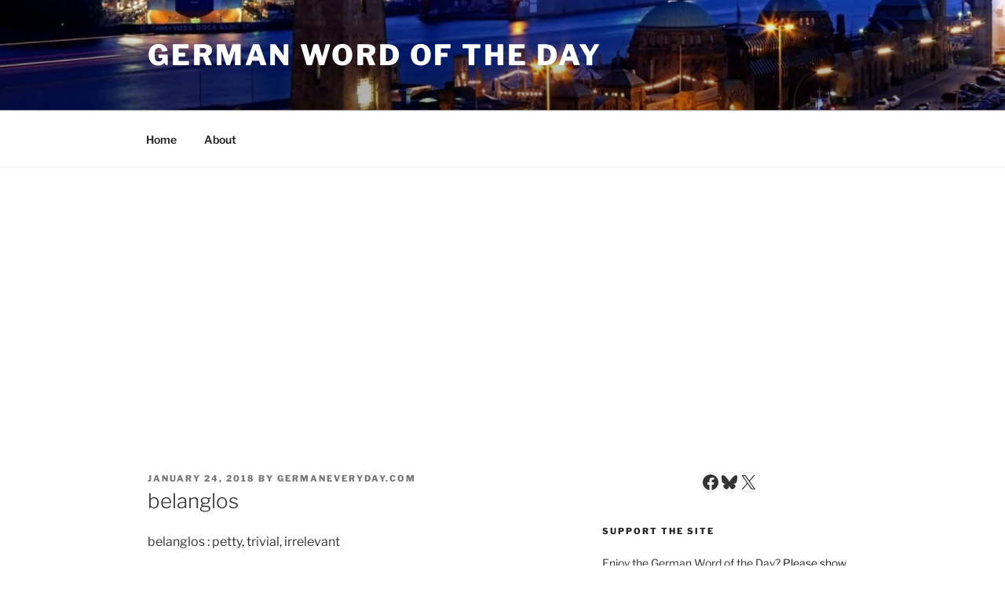

--- FILE ---
content_type: text/html; charset=utf-8
request_url: https://www.google.com/recaptcha/api2/aframe
body_size: 267
content:
<!DOCTYPE HTML><html><head><meta http-equiv="content-type" content="text/html; charset=UTF-8"></head><body><script nonce="9o8i9uY1N87LiPTzMJN1RQ">/** Anti-fraud and anti-abuse applications only. See google.com/recaptcha */ try{var clients={'sodar':'https://pagead2.googlesyndication.com/pagead/sodar?'};window.addEventListener("message",function(a){try{if(a.source===window.parent){var b=JSON.parse(a.data);var c=clients[b['id']];if(c){var d=document.createElement('img');d.src=c+b['params']+'&rc='+(localStorage.getItem("rc::a")?sessionStorage.getItem("rc::b"):"");window.document.body.appendChild(d);sessionStorage.setItem("rc::e",parseInt(sessionStorage.getItem("rc::e")||0)+1);localStorage.setItem("rc::h",'1769773131959');}}}catch(b){}});window.parent.postMessage("_grecaptcha_ready", "*");}catch(b){}</script></body></html>